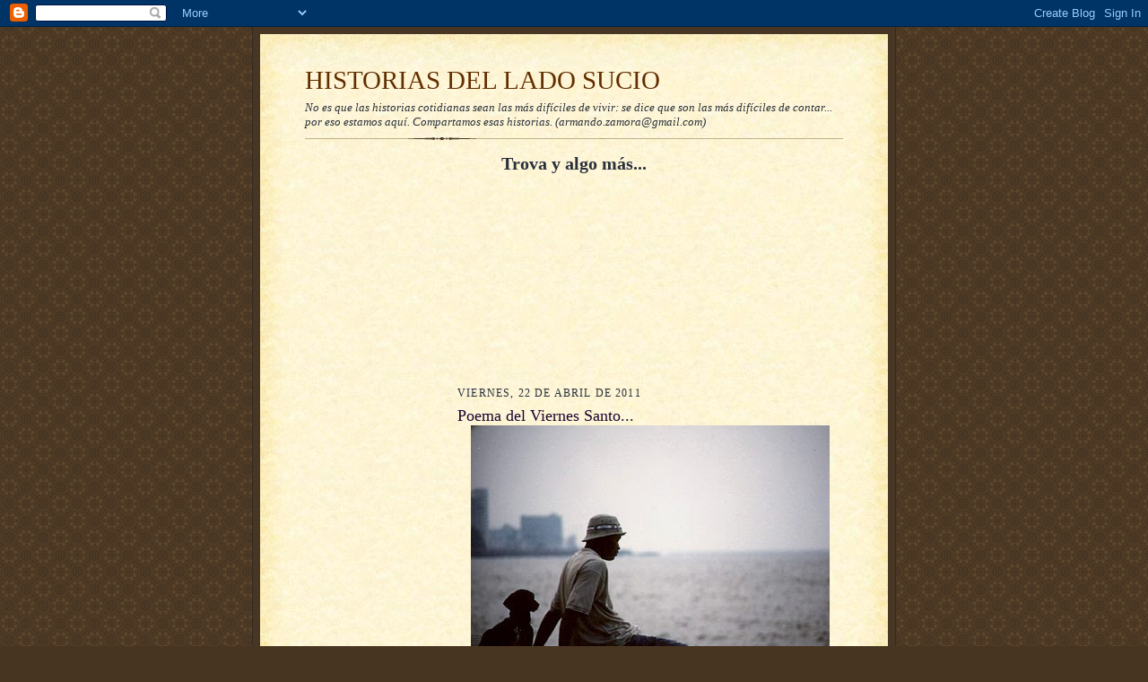

--- FILE ---
content_type: text/html; charset=UTF-8
request_url: https://historias-del-lado-sucio.blogspot.com/2011/04/poema-del-viernes-santo.html
body_size: 13762
content:
<!DOCTYPE html>
<html dir='ltr'>
<head>
<link href='https://www.blogger.com/static/v1/widgets/2944754296-widget_css_bundle.css' rel='stylesheet' type='text/css'/>
<meta content='text/html; charset=UTF-8' http-equiv='Content-Type'/>
<meta content='blogger' name='generator'/>
<link href='https://historias-del-lado-sucio.blogspot.com/favicon.ico' rel='icon' type='image/x-icon'/>
<link href='http://historias-del-lado-sucio.blogspot.com/2011/04/poema-del-viernes-santo.html' rel='canonical'/>
<link rel="alternate" type="application/atom+xml" title="HISTORIAS DEL LADO SUCIO - Atom" href="https://historias-del-lado-sucio.blogspot.com/feeds/posts/default" />
<link rel="alternate" type="application/rss+xml" title="HISTORIAS DEL LADO SUCIO - RSS" href="https://historias-del-lado-sucio.blogspot.com/feeds/posts/default?alt=rss" />
<link rel="service.post" type="application/atom+xml" title="HISTORIAS DEL LADO SUCIO - Atom" href="https://www.blogger.com/feeds/5693910631604229058/posts/default" />

<link rel="alternate" type="application/atom+xml" title="HISTORIAS DEL LADO SUCIO - Atom" href="https://historias-del-lado-sucio.blogspot.com/feeds/7572058971315804191/comments/default" />
<!--Can't find substitution for tag [blog.ieCssRetrofitLinks]-->
<link href='https://blogger.googleusercontent.com/img/b/R29vZ2xl/AVvXsEiXbFiuvfn2U5Vt8zHMomQa0yjasFazSOPRj1E9qv2u5Bd65-oaXB6JpxgmJZGHXrmVrvayL6ghxzJh3UM4akXtguXbm8BjOe2mWiXATcwogA-6wDEGbsgALAkPRU3gu48Qb8a71u6v0qPH/s400/quien+dijo+que+la+soledad+me+convenia.jpg' rel='image_src'/>
<meta content='http://historias-del-lado-sucio.blogspot.com/2011/04/poema-del-viernes-santo.html' property='og:url'/>
<meta content='Poema del Viernes Santo...' property='og:title'/>
<meta content='              Mirar alrededor y comprender      que uno ha vivido con corbatas de amargura      y camisas de tristeza.           Después arr...' property='og:description'/>
<meta content='https://blogger.googleusercontent.com/img/b/R29vZ2xl/AVvXsEiXbFiuvfn2U5Vt8zHMomQa0yjasFazSOPRj1E9qv2u5Bd65-oaXB6JpxgmJZGHXrmVrvayL6ghxzJh3UM4akXtguXbm8BjOe2mWiXATcwogA-6wDEGbsgALAkPRU3gu48Qb8a71u6v0qPH/w1200-h630-p-k-no-nu/quien+dijo+que+la+soledad+me+convenia.jpg' property='og:image'/>
<title>HISTORIAS DEL LADO SUCIO: Poema del Viernes Santo...</title>
<style id='page-skin-1' type='text/css'><!--
/*
-----------------------------------------------------
Blogger Template Style Sheet
Name:     Scribe
Date:     27 Feb 2004
Updated by: Blogger Team
------------------------------------------------------ */
/* Defaults
----------------------------------------------- */
body {
margin:0;
padding:0;
font-size: small;
text-align:center;
color:#29303b;
line-height:1.3em;
background:#483521 url("https://resources.blogblog.com/blogblog/data/scribe/bg.gif") repeat;
}
blockquote {
font-style:italic;
padding:0 32px;
line-height:1.6;
margin-top:0;
margin-right:0;
margin-bottom:.6em;
margin-left:0;
}
p {
margin:0;
padding:0;
}
abbr, acronym {
cursor:help;
font-style:normal;
}
code {
font-size: 90%;
white-space:normal;
color:#666;
}
hr {display:none;}
img {border:0;}
/* Link styles */
a:link {
color:#473624;
text-decoration:underline;
}
a:visited {
color: #956839;
text-decoration:underline;
}
a:hover {
color: #956839;
text-decoration:underline;
}
a:active {
color: #956839;
}
/* Layout
----------------------------------------------- */
#outer-wrapper {
background-color:#473624;
border-left:1px solid #332A24;
border-right:1px solid #332A24;
width:700px;
margin:0px auto;
padding:8px;
text-align:center;
font: normal normal 100% Georgia, Times New Roman,Sans-Serif;;
}
#main-top {
width:700px;
height:49px;
background:#FFF3DB url("https://resources.blogblog.com/blogblog/data/scribe/bg_paper_top.jpg") no-repeat top left;
margin:0px;
padding:0px;
display:block;
}
#main-bot {
width:700px;
height:81px;
background:#FFF3DB url("https://resources.blogblog.com/blogblog/data/scribe/bg_paper_bot.jpg") no-repeat top left;
margin:0;
padding:0;
display:block;
}
#wrap2 {
width:700px;
background:#FFF3DB url("https://resources.blogblog.com/blogblog/data/scribe/bg_paper_mid.jpg") repeat-y;
margin-top: -14px;
margin-right: 0px;
margin-bottom: 0px;
margin-left: 0px;
text-align:left;
display:block;
}
#wrap3 {
padding:0 50px;
}
.Header {
}
h1 {
margin:0;
padding-top:0;
padding-right:0;
padding-bottom:6px;
padding-left:0;
font: normal normal 225% Georgia, Times New Roman,sans-serif;
color: #612e00;
}
h1 a:link {
text-decoration:none;
color: #612e00;
}
h1 a:visited {
text-decoration:none;
}
h1 a:hover {
border:0;
text-decoration:none;
}
.Header .description {
margin:0;
padding:0;
line-height:1.5em;
color: #29303B;
font: italic normal 100% Georgia, Times New Roman, sans-serif;
}
#sidebar-wrapper {
clear:left;
}
#main {
width:430px;
float:right;
padding:8px 0;
margin:0;
word-wrap: break-word; /* fix for long text breaking sidebar float in IE */
overflow: hidden;     /* fix for long non-text content breaking IE sidebar float */
}
#sidebar {
width:150px;
float:left;
padding:8px 0;
margin:0;
word-wrap: break-word; /* fix for long text breaking sidebar float in IE */
overflow: hidden;     /* fix for long non-text content breaking IE sidebar float */
}
#footer {
clear:both;
background:url("https://resources.blogblog.com/blogblog/data/scribe/divider.gif") no-repeat top left;
padding-top:10px;
_padding-top:6px; /* IE Windows target */
}
#footer p {
line-height:1.5em;
font-size:75%;
}
/* Typography :: Main entry
----------------------------------------------- */
h2.date-header {
font-weight:normal;
text-transform:uppercase;
letter-spacing:.1em;
font-size:90%;
margin:0;
padding:0;
}
.post {
margin-top:8px;
margin-right:0;
margin-bottom:24px;
margin-left:0;
}
.post h3 {
font-weight:normal;
font-size:140%;
color:#1b0431;
margin:0;
padding:0;
}
.post h3 a {
color: #1b0431;
}
.post-body p {
line-height:1.5em;
margin-top:0;
margin-right:0;
margin-bottom:.6em;
margin-left:0;
}
.post-footer {
font-family: Verdana, sans-serif;
font-size:74%;
border-top:1px solid #BFB186;
padding-top:6px;
}
.post-footer a {
margin-right: 6px;
}
.post ul {
margin:0;
padding:0;
}
.post li {
line-height:1.5em;
list-style:none;
background:url("https://resources.blogblog.com/blogblog/data/scribe/list_icon.gif") no-repeat left .3em;
vertical-align:top;
padding-top: 0;
padding-right: 0;
padding-bottom: .6em;
padding-left: 17px;
margin:0;
}
.feed-links {
clear: both;
line-height: 2.5em;
}
#blog-pager-newer-link {
float: left;
}
#blog-pager-older-link {
float: right;
}
#blog-pager {
text-align: center;
}
/* Typography :: Sidebar
----------------------------------------------- */
.sidebar h2 {
margin:0;
padding:0;
color:#211104;
font: normal normal 150% Georgia, Times New Roman,sans-serif;
}
.sidebar h2 img {
margin-bottom:-4px;
}
.sidebar .widget {
font-size:86%;
margin-top:6px;
margin-right:0;
margin-bottom:12px;
margin-left:0;
padding:0;
line-height: 1.4em;
}
.sidebar ul li {
list-style: none;
margin:0;
}
.sidebar ul {
margin-left: 0;
padding-left: 0;
}
/* Comments
----------------------------------------------- */
#comments {}
#comments h4 {
font-weight:normal;
font-size:120%;
color:#29303B;
margin:0;
padding:0;
}
#comments-block {
line-height:1.5em;
}
.comment-author {
background:url("https://resources.blogblog.com/blogblog/data/scribe/list_icon.gif") no-repeat 2px .35em;
margin:.5em 0 0;
padding-top:0;
padding-right:0;
padding-bottom:0;
padding-left:20px;
font-weight:bold;
}
.comment-body {
margin:0;
padding-top:0;
padding-right:0;
padding-bottom:0;
padding-left:20px;
}
.comment-body p {
font-size:100%;
margin-top:0;
margin-right:0;
margin-bottom:.2em;
margin-left:0;
}
.comment-footer {
color:#29303B;
font-size:74%;
margin:0 0 10px;
padding-top:0;
padding-right:0;
padding-bottom:.75em;
padding-left:20px;
}
.comment-footer a:link {
color:#473624;
text-decoration:underline;
}
.comment-footer a:visited {
color:#716E6C;
text-decoration:underline;
}
.comment-footer a:hover {
color:#956839;
text-decoration:underline;
}
.comment-footer a:active {
color:#956839;
text-decoration:none;
}
.deleted-comment {
font-style:italic;
color:gray;
}
/* Profile
----------------------------------------------- */
#main .profile-data {
display:inline;
}
.profile-datablock, .profile-textblock {
margin-top:0;
margin-right:0;
margin-bottom:4px;
margin-left:0;
}
.profile-data {
margin:0;
padding-top:0;
padding-right:8px;
padding-bottom:0;
padding-left:0;
text-transform:uppercase;
letter-spacing:.1em;
font-size:90%;
color:#211104;
}
.profile-img {
float: left;
margin-top: 0;
margin-right: 5px;
margin-bottom: 5px;
margin-left: 0;
border:1px solid #A2907D;
padding:2px;
}
#header .widget, #main .widget {
margin-bottom:12px;
padding-bottom:12px;
}
#header {
background:url("https://resources.blogblog.com/blogblog/data/scribe/divider.gif") no-repeat bottom left;
}
/** Page structure tweaks for layout editor wireframe */
body#layout #outer-wrapper {
margin-top: 0;
padding-top: 0;
}
body#layout #wrap2,
body#layout #wrap3 {
margin-top: 0;
}
body#layout #main-top {
display:none;
}

--></style>
<link href='https://www.blogger.com/dyn-css/authorization.css?targetBlogID=5693910631604229058&amp;zx=27ada184-c669-445a-a683-ac262a07dabf' media='none' onload='if(media!=&#39;all&#39;)media=&#39;all&#39;' rel='stylesheet'/><noscript><link href='https://www.blogger.com/dyn-css/authorization.css?targetBlogID=5693910631604229058&amp;zx=27ada184-c669-445a-a683-ac262a07dabf' rel='stylesheet'/></noscript>
<meta name='google-adsense-platform-account' content='ca-host-pub-1556223355139109'/>
<meta name='google-adsense-platform-domain' content='blogspot.com'/>

<!-- data-ad-client=ca-pub-6003245965698468 -->

</head>
<body>
<div class='navbar section' id='navbar'><div class='widget Navbar' data-version='1' id='Navbar1'><script type="text/javascript">
    function setAttributeOnload(object, attribute, val) {
      if(window.addEventListener) {
        window.addEventListener('load',
          function(){ object[attribute] = val; }, false);
      } else {
        window.attachEvent('onload', function(){ object[attribute] = val; });
      }
    }
  </script>
<div id="navbar-iframe-container"></div>
<script type="text/javascript" src="https://apis.google.com/js/platform.js"></script>
<script type="text/javascript">
      gapi.load("gapi.iframes:gapi.iframes.style.bubble", function() {
        if (gapi.iframes && gapi.iframes.getContext) {
          gapi.iframes.getContext().openChild({
              url: 'https://www.blogger.com/navbar/5693910631604229058?po\x3d7572058971315804191\x26origin\x3dhttps://historias-del-lado-sucio.blogspot.com',
              where: document.getElementById("navbar-iframe-container"),
              id: "navbar-iframe"
          });
        }
      });
    </script><script type="text/javascript">
(function() {
var script = document.createElement('script');
script.type = 'text/javascript';
script.src = '//pagead2.googlesyndication.com/pagead/js/google_top_exp.js';
var head = document.getElementsByTagName('head')[0];
if (head) {
head.appendChild(script);
}})();
</script>
</div></div>
<div id='outer-wrapper'>
<div id='main-top'></div>
<!-- placeholder for image -->
<div id='wrap2'><div id='wrap3'>
<div class='header section' id='header'><div class='widget Header' data-version='1' id='Header1'>
<div id='header-inner'>
<div class='titlewrapper'>
<h1 class='title'>
<a href='https://historias-del-lado-sucio.blogspot.com/'>
HISTORIAS DEL LADO SUCIO
</a>
</h1>
</div>
<div class='descriptionwrapper'>
<p class='description'><span>No es que las historias cotidianas sean las más difíciles de vivir: se dice que son las más difíciles de contar... por eso estamos aquí. Compartamos esas historias. (armando.zamora@gmail.com)</span></p>
</div>
</div>
</div></div>
<div id='crosscol-wrapper' style='text-align:center'>
<div class='crosscol section' id='crosscol'><div class='widget HTML' data-version='1' id='HTML10'>
<h2 class='title'>Trova y algo más...</h2>
<div class='widget-content'>
<object width="360" height="210"><embed src="//www.goear.com/files/externalpl.swf?file=9961299" type="application/x-shockwave-flash" wmode="transparent" quality="high" width="360" height="210"></embed></object>
</div>
<div class='clear'></div>
</div></div>
</div>
<div id='sidebar-wrapper'>
<div class='sidebar section' id='sidebar'><div class='widget AdSense' data-version='1' id='AdSense1'>
<div class='widget-content'>
<script type="text/javascript">
    google_ad_client = "ca-pub-6003245965698468";
    google_ad_host = "ca-host-pub-1556223355139109";
    google_ad_host_channel = "L0001";
    google_ad_slot = "2029606833";
    google_ad_width = 120;
    google_ad_height = 600;
</script>
<!-- historias-del-lado-sucio_sidebar_AdSense1_120x600_as -->
<script type="text/javascript"
src="//pagead2.googlesyndication.com/pagead/show_ads.js">
</script>
<div class='clear'></div>
</div>
</div><div class='widget Image' data-version='1' id='Image3'>
<div class='widget-content'>
<img alt='' height='150' id='Image3_img' src='https://blogger.googleusercontent.com/img/b/R29vZ2xl/AVvXsEjr3vyKN9NlEVTuvcYPUxwQWU0zXU_Rz_HtlvKf1PQbE267uR4bqW0v_UlHfEy7mDSfh_Q2nN9uyDiWvmruPwBfs_zC3uzkj9dvzcM3Ceh3VbIFU5gyZQygwnMBrruWzdNYFHQKj6EKtX_s/s150/UNISON+70-2.jpg' width='118'/>
<br/>
</div>
<div class='clear'></div>
</div><div class='widget Image' data-version='1' id='Image2'>
<div class='widget-content'>
<img alt='' height='114' id='Image2_img' src='https://blogger.googleusercontent.com/img/b/R29vZ2xl/AVvXsEhBhFriHQ76VLwYrlxnUO2ESF6vXgEZ-U3KjzRkQ2xoC3Ah5gaQbWEBodu1aTghU3hJpedq1LpJcbf5rhJ77wSzcgDDXIXMi6-b8ayW-oOZqGiUKkVFXEvTYQkQxjYN1NKEIRwG-lQgCoCP/s150/orgullosamenteunam.jpg' width='150'/>
<br/>
</div>
<div class='clear'></div>
</div><div class='widget Image' data-version='1' id='Image1'>
<div class='widget-content'>
<img alt='' height='50' id='Image1_img' src='https://blogger.googleusercontent.com/img/b/R29vZ2xl/AVvXsEiuNNsVvMFSwkmzd6YfBc7JRaupUVdfgdJ4d5FVZCYh0H5EF47qVBc3R1R9m_JlEJmdTXl7A99dFOC-EN-hgGn5hrHUIKKocKlLOLTy9XIJ4m70T-BLx5Apq_KJowGOc6HpCVIP5kJxat39/s150/mexicof3b.gif' width='68'/>
<br/>
</div>
<div class='clear'></div>
</div><div class='widget BloggerButton' data-version='1' id='BloggerButton1'>
<div class='widget-content'>
<a href='https://www.blogger.com'><img alt='Powered By Blogger' src='https://www.blogger.com/buttons/blogger-simple-kahki.gif'/></a>
<div class='clear'></div>
</div>
</div><div class='widget HTML' data-version='1' id='HTML9'>
<div class='widget-content'>
<a href="http://www.blogsdemexico.com.mx" title="blogs de mexico"><img border="0" src="https://lh3.googleusercontent.com/blogger_img_proxy/AEn0k_tedfSndVYdG1WNkvXxU8YD1xEJmWJkDTowByuMfgIJ0ABXtq-tZ-uKpp-RuSkPseitV16lF83VBMp13nJYFAJ6sa9EtFrtTuQCI4KhmsREo8S99AUuAe1o=s0-d"></a>
</div>
<div class='clear'></div>
</div>
<div class='widget BlogArchive' data-version='1' id='BlogArchive1'>
<h2>Archivo del Blog</h2>
<div class='widget-content'>
<div id='ArchiveList'>
<div id='BlogArchive1_ArchiveList'>
<ul class='hierarchy'>
<li class='archivedate collapsed'>
<a class='toggle' href='javascript:void(0)'>
<span class='zippy'>

        &#9658;&#160;
      
</span>
</a>
<a class='post-count-link' href='https://historias-del-lado-sucio.blogspot.com/2009/'>
2009
</a>
<span class='post-count' dir='ltr'>(436)</span>
<ul class='hierarchy'>
<li class='archivedate collapsed'>
<a class='toggle' href='javascript:void(0)'>
<span class='zippy'>

        &#9658;&#160;
      
</span>
</a>
<a class='post-count-link' href='https://historias-del-lado-sucio.blogspot.com/2009/05/'>
mayo
</a>
<span class='post-count' dir='ltr'>(29)</span>
</li>
</ul>
<ul class='hierarchy'>
<li class='archivedate collapsed'>
<a class='toggle' href='javascript:void(0)'>
<span class='zippy'>

        &#9658;&#160;
      
</span>
</a>
<a class='post-count-link' href='https://historias-del-lado-sucio.blogspot.com/2009/06/'>
junio
</a>
<span class='post-count' dir='ltr'>(63)</span>
</li>
</ul>
<ul class='hierarchy'>
<li class='archivedate collapsed'>
<a class='toggle' href='javascript:void(0)'>
<span class='zippy'>

        &#9658;&#160;
      
</span>
</a>
<a class='post-count-link' href='https://historias-del-lado-sucio.blogspot.com/2009/07/'>
julio
</a>
<span class='post-count' dir='ltr'>(69)</span>
</li>
</ul>
<ul class='hierarchy'>
<li class='archivedate collapsed'>
<a class='toggle' href='javascript:void(0)'>
<span class='zippy'>

        &#9658;&#160;
      
</span>
</a>
<a class='post-count-link' href='https://historias-del-lado-sucio.blogspot.com/2009/08/'>
agosto
</a>
<span class='post-count' dir='ltr'>(85)</span>
</li>
</ul>
<ul class='hierarchy'>
<li class='archivedate collapsed'>
<a class='toggle' href='javascript:void(0)'>
<span class='zippy'>

        &#9658;&#160;
      
</span>
</a>
<a class='post-count-link' href='https://historias-del-lado-sucio.blogspot.com/2009/09/'>
septiembre
</a>
<span class='post-count' dir='ltr'>(96)</span>
</li>
</ul>
<ul class='hierarchy'>
<li class='archivedate collapsed'>
<a class='toggle' href='javascript:void(0)'>
<span class='zippy'>

        &#9658;&#160;
      
</span>
</a>
<a class='post-count-link' href='https://historias-del-lado-sucio.blogspot.com/2009/10/'>
octubre
</a>
<span class='post-count' dir='ltr'>(65)</span>
</li>
</ul>
<ul class='hierarchy'>
<li class='archivedate collapsed'>
<a class='toggle' href='javascript:void(0)'>
<span class='zippy'>

        &#9658;&#160;
      
</span>
</a>
<a class='post-count-link' href='https://historias-del-lado-sucio.blogspot.com/2009/11/'>
noviembre
</a>
<span class='post-count' dir='ltr'>(25)</span>
</li>
</ul>
<ul class='hierarchy'>
<li class='archivedate collapsed'>
<a class='toggle' href='javascript:void(0)'>
<span class='zippy'>

        &#9658;&#160;
      
</span>
</a>
<a class='post-count-link' href='https://historias-del-lado-sucio.blogspot.com/2009/12/'>
diciembre
</a>
<span class='post-count' dir='ltr'>(4)</span>
</li>
</ul>
</li>
</ul>
<ul class='hierarchy'>
<li class='archivedate collapsed'>
<a class='toggle' href='javascript:void(0)'>
<span class='zippy'>

        &#9658;&#160;
      
</span>
</a>
<a class='post-count-link' href='https://historias-del-lado-sucio.blogspot.com/2010/'>
2010
</a>
<span class='post-count' dir='ltr'>(320)</span>
<ul class='hierarchy'>
<li class='archivedate collapsed'>
<a class='toggle' href='javascript:void(0)'>
<span class='zippy'>

        &#9658;&#160;
      
</span>
</a>
<a class='post-count-link' href='https://historias-del-lado-sucio.blogspot.com/2010/01/'>
enero
</a>
<span class='post-count' dir='ltr'>(41)</span>
</li>
</ul>
<ul class='hierarchy'>
<li class='archivedate collapsed'>
<a class='toggle' href='javascript:void(0)'>
<span class='zippy'>

        &#9658;&#160;
      
</span>
</a>
<a class='post-count-link' href='https://historias-del-lado-sucio.blogspot.com/2010/02/'>
febrero
</a>
<span class='post-count' dir='ltr'>(30)</span>
</li>
</ul>
<ul class='hierarchy'>
<li class='archivedate collapsed'>
<a class='toggle' href='javascript:void(0)'>
<span class='zippy'>

        &#9658;&#160;
      
</span>
</a>
<a class='post-count-link' href='https://historias-del-lado-sucio.blogspot.com/2010/03/'>
marzo
</a>
<span class='post-count' dir='ltr'>(33)</span>
</li>
</ul>
<ul class='hierarchy'>
<li class='archivedate collapsed'>
<a class='toggle' href='javascript:void(0)'>
<span class='zippy'>

        &#9658;&#160;
      
</span>
</a>
<a class='post-count-link' href='https://historias-del-lado-sucio.blogspot.com/2010/04/'>
abril
</a>
<span class='post-count' dir='ltr'>(25)</span>
</li>
</ul>
<ul class='hierarchy'>
<li class='archivedate collapsed'>
<a class='toggle' href='javascript:void(0)'>
<span class='zippy'>

        &#9658;&#160;
      
</span>
</a>
<a class='post-count-link' href='https://historias-del-lado-sucio.blogspot.com/2010/05/'>
mayo
</a>
<span class='post-count' dir='ltr'>(25)</span>
</li>
</ul>
<ul class='hierarchy'>
<li class='archivedate collapsed'>
<a class='toggle' href='javascript:void(0)'>
<span class='zippy'>

        &#9658;&#160;
      
</span>
</a>
<a class='post-count-link' href='https://historias-del-lado-sucio.blogspot.com/2010/06/'>
junio
</a>
<span class='post-count' dir='ltr'>(26)</span>
</li>
</ul>
<ul class='hierarchy'>
<li class='archivedate collapsed'>
<a class='toggle' href='javascript:void(0)'>
<span class='zippy'>

        &#9658;&#160;
      
</span>
</a>
<a class='post-count-link' href='https://historias-del-lado-sucio.blogspot.com/2010/07/'>
julio
</a>
<span class='post-count' dir='ltr'>(20)</span>
</li>
</ul>
<ul class='hierarchy'>
<li class='archivedate collapsed'>
<a class='toggle' href='javascript:void(0)'>
<span class='zippy'>

        &#9658;&#160;
      
</span>
</a>
<a class='post-count-link' href='https://historias-del-lado-sucio.blogspot.com/2010/08/'>
agosto
</a>
<span class='post-count' dir='ltr'>(6)</span>
</li>
</ul>
<ul class='hierarchy'>
<li class='archivedate collapsed'>
<a class='toggle' href='javascript:void(0)'>
<span class='zippy'>

        &#9658;&#160;
      
</span>
</a>
<a class='post-count-link' href='https://historias-del-lado-sucio.blogspot.com/2010/09/'>
septiembre
</a>
<span class='post-count' dir='ltr'>(36)</span>
</li>
</ul>
<ul class='hierarchy'>
<li class='archivedate collapsed'>
<a class='toggle' href='javascript:void(0)'>
<span class='zippy'>

        &#9658;&#160;
      
</span>
</a>
<a class='post-count-link' href='https://historias-del-lado-sucio.blogspot.com/2010/10/'>
octubre
</a>
<span class='post-count' dir='ltr'>(44)</span>
</li>
</ul>
<ul class='hierarchy'>
<li class='archivedate collapsed'>
<a class='toggle' href='javascript:void(0)'>
<span class='zippy'>

        &#9658;&#160;
      
</span>
</a>
<a class='post-count-link' href='https://historias-del-lado-sucio.blogspot.com/2010/11/'>
noviembre
</a>
<span class='post-count' dir='ltr'>(16)</span>
</li>
</ul>
<ul class='hierarchy'>
<li class='archivedate collapsed'>
<a class='toggle' href='javascript:void(0)'>
<span class='zippy'>

        &#9658;&#160;
      
</span>
</a>
<a class='post-count-link' href='https://historias-del-lado-sucio.blogspot.com/2010/12/'>
diciembre
</a>
<span class='post-count' dir='ltr'>(18)</span>
</li>
</ul>
</li>
</ul>
<ul class='hierarchy'>
<li class='archivedate expanded'>
<a class='toggle' href='javascript:void(0)'>
<span class='zippy toggle-open'>

        &#9660;&#160;
      
</span>
</a>
<a class='post-count-link' href='https://historias-del-lado-sucio.blogspot.com/2011/'>
2011
</a>
<span class='post-count' dir='ltr'>(244)</span>
<ul class='hierarchy'>
<li class='archivedate collapsed'>
<a class='toggle' href='javascript:void(0)'>
<span class='zippy'>

        &#9658;&#160;
      
</span>
</a>
<a class='post-count-link' href='https://historias-del-lado-sucio.blogspot.com/2011/01/'>
enero
</a>
<span class='post-count' dir='ltr'>(48)</span>
</li>
</ul>
<ul class='hierarchy'>
<li class='archivedate collapsed'>
<a class='toggle' href='javascript:void(0)'>
<span class='zippy'>

        &#9658;&#160;
      
</span>
</a>
<a class='post-count-link' href='https://historias-del-lado-sucio.blogspot.com/2011/02/'>
febrero
</a>
<span class='post-count' dir='ltr'>(14)</span>
</li>
</ul>
<ul class='hierarchy'>
<li class='archivedate collapsed'>
<a class='toggle' href='javascript:void(0)'>
<span class='zippy'>

        &#9658;&#160;
      
</span>
</a>
<a class='post-count-link' href='https://historias-del-lado-sucio.blogspot.com/2011/03/'>
marzo
</a>
<span class='post-count' dir='ltr'>(22)</span>
</li>
</ul>
<ul class='hierarchy'>
<li class='archivedate expanded'>
<a class='toggle' href='javascript:void(0)'>
<span class='zippy toggle-open'>

        &#9660;&#160;
      
</span>
</a>
<a class='post-count-link' href='https://historias-del-lado-sucio.blogspot.com/2011/04/'>
abril
</a>
<span class='post-count' dir='ltr'>(51)</span>
<ul class='posts'>
<li><a href='https://historias-del-lado-sucio.blogspot.com/2011/04/no-hay-ojos-mas-lindos.html'>No hay ojos más  lindos...</a></li>
<li><a href='https://historias-del-lado-sucio.blogspot.com/2011/04/del-amor-y-sus-perversiones.html'>Del amor y sus perversiones...</a></li>
<li><a href='https://historias-del-lado-sucio.blogspot.com/2011/04/dios-esta-mas-ligado-la-ciencia-que-las.html'>Dios está más ligado a la ciencia que a las iglesias&#8230;</a></li>
<li><a href='https://historias-del-lado-sucio.blogspot.com/2011/04/como-la-virgen-maria-teresa-de-calcuta.html'>Como la Virgen María, Teresa de Calcuta y la abuel...</a></li>
<li><a href='https://historias-del-lado-sucio.blogspot.com/2011/04/como-prenderle-la-mecha-al-big-bang.html'>Como prenderle la mecha al big bang...</a></li>
<li><a href='https://historias-del-lado-sucio.blogspot.com/2011/04/y-quemar-todas-las-palabras-de-amor.html'>Y quemar todas las palabras de amor...</a></li>
<li><a href='https://historias-del-lado-sucio.blogspot.com/2011/04/la-alquimia-periodistica-mas-viva-que.html'>La alquimia periodística, más viva que nunca...</a></li>
<li><a href='https://historias-del-lado-sucio.blogspot.com/2011/04/un-dia-para-la-sonrisa-politicamente.html'>Un día para la sonrisa políticamente correcta...</a></li>
<li><a href='https://historias-del-lado-sucio.blogspot.com/2011/04/ni-tan-pobre-ni-tan-rico.html'>Ni tan pobre ni tan rico...</a></li>
<li><a href='https://historias-del-lado-sucio.blogspot.com/2011/04/sabado-corto.html'>Sábado corto...</a></li>
<li><a href='https://historias-del-lado-sucio.blogspot.com/2011/04/para-tener-huesos-de-fierro.html'>Para tener huesos de fierro...</a></li>
<li><a href='https://historias-del-lado-sucio.blogspot.com/2011/04/y-ahora-con-ustedes-chessus.html'>Y ahora, con ustedes... Chessus...</a></li>
<li><a href='https://historias-del-lado-sucio.blogspot.com/2011/04/marihuana-contra-radiacion.html'>Marihuana contra radiación...</a></li>
<li><a href='https://historias-del-lado-sucio.blogspot.com/2011/04/gracias-de-nuevo-gracias.html'>Gracias de nuevo, gracias...</a></li>
<li><a href='https://historias-del-lado-sucio.blogspot.com/2011/04/ante-el-altar-de-tanatos.html'>Ante el altar de Tánatos...</a></li>
<li><a href='https://historias-del-lado-sucio.blogspot.com/2011/04/entre-dedos-dedazos-y-prostatas.html'>Entre dedos, dedazos y próstatas...</a></li>
<li><a href='https://historias-del-lado-sucio.blogspot.com/2011/04/to-beast.html'>To the beast...</a></li>
<li><a href='https://historias-del-lado-sucio.blogspot.com/2011/04/ocurrencias-seniles.html'>Ocurrencias seniles&#8230;</a></li>
<li><a href='https://historias-del-lado-sucio.blogspot.com/2011/04/fecha-historica-en-el-beisbol.html'>Fecha histórica en el beisbol...</a></li>
<li><a href='https://historias-del-lado-sucio.blogspot.com/2011/04/entre-divas.html'>Entre divas...</a></li>
<li><a href='https://historias-del-lado-sucio.blogspot.com/2011/04/poema-de-un-sabado-venido-de-la.html'>Poema de un sábado venido de la infancia...</a></li>
<li><a href='https://historias-del-lado-sucio.blogspot.com/2011/04/poema-inevitable-del-domingo.html'>Poema inevitable del domingo...</a></li>
<li><a href='https://historias-del-lado-sucio.blogspot.com/2011/04/por-si-no-te-vuelvo-ver.html'>Por si no te vuelvo a ver...</a></li>
<li><a href='https://historias-del-lado-sucio.blogspot.com/2011/04/agarrenlo-que-es-ratero.html'>&#161;Agárrenlo, que es ratero...</a></li>
<li><a href='https://historias-del-lado-sucio.blogspot.com/2011/04/los-politicos-y-sus-argumentos.html'>Poema del Lunes Santo...</a></li>
<li><a href='https://historias-del-lado-sucio.blogspot.com/2011/04/los-politicos-y-sus-argumentos_19.html'>Los políticos y sus argumentos...</a></li>
<li><a href='https://historias-del-lado-sucio.blogspot.com/2011/04/poema-del-martes-santo.html'>Poema del Martes Santo...</a></li>
<li><a href='https://historias-del-lado-sucio.blogspot.com/2011/04/entre-angeles-y-demonios.html'>Entre ángeles y demonios&#8230;</a></li>
<li><a href='https://historias-del-lado-sucio.blogspot.com/2011/04/poema-del-miercoles-santo.html'>Poema del Miércoles Santo...</a></li>
<li><a href='https://historias-del-lado-sucio.blogspot.com/2011/04/la-chica-de-ayer.html'>La chica de ayer...</a></li>
<li><a href='https://historias-del-lado-sucio.blogspot.com/2011/04/poema-del-jueves-santo.html'>Poema del Jueves Santo...</a></li>
<li><a href='https://historias-del-lado-sucio.blogspot.com/2011/04/de-animales-y-animaleros.html'>De animales y animaleros...</a></li>
<li><a href='https://historias-del-lado-sucio.blogspot.com/2011/04/alone-again-naturally.html'>Alone again... naturally...</a></li>
<li><a href='https://historias-del-lado-sucio.blogspot.com/2011/04/poema-del-viernes-santo.html'>Poema del Viernes Santo...</a></li>
<li><a href='https://historias-del-lado-sucio.blogspot.com/2011/04/dia-mundial-de-la-tierra.html'>Día Mundial de la Tierra...</a></li>
<li><a href='https://historias-del-lado-sucio.blogspot.com/2011/04/la-voz-de-dios.html'>Cómo democratizar la estupidez...</a></li>
<li><a href='https://historias-del-lado-sucio.blogspot.com/2011/04/la-inteligencia-y-sus-redondeces.html'>La inteligencia y sus redondeces...</a></li>
<li><a href='https://historias-del-lado-sucio.blogspot.com/2011/04/un-mundo-nuevo-con-reglas-absurdas.html'>Un mundo nuevo con reglas absurdas...</a></li>
<li><a href='https://historias-del-lado-sucio.blogspot.com/2011/04/hombres-al-borde-de-una-ataque-de.html'>Hombres al borde de una ataque de soltería&#8230;</a></li>
<li><a href='https://historias-del-lado-sucio.blogspot.com/2011/04/mexico-es-una-nacion-no-un-pozo-de.html'>México es una nación, no un pozo de cadáveres...</a></li>
<li><a href='https://historias-del-lado-sucio.blogspot.com/2011/04/y-mi-por-que.html'>&#191;Y a mí por qué...</a></li>
<li><a href='https://historias-del-lado-sucio.blogspot.com/2011/04/hay-monas-las-que-no-les-queda-la-seda.html'>Hay monas a las que no les queda la seda...</a></li>
<li><a href='https://historias-del-lado-sucio.blogspot.com/2011/04/rechazan-cambios-ortograficos.html'>Rechazan cambios ortográficos&#8230;</a></li>
<li><a href='https://historias-del-lado-sucio.blogspot.com/2011/04/hace-27-anos-por-la-manana.html'>Hace 27 años, por la mañana...</a></li>
<li><a href='https://historias-del-lado-sucio.blogspot.com/2011/04/messi-es-el-puto-amo.html'>Messi es el puto amo...</a></li>
<li><a href='https://historias-del-lado-sucio.blogspot.com/2011/04/entre-benedicto-xvi-y-la-crema-de.html'>Entre Benedicto XVI y la crema de tuétano de grill...</a></li>
<li><a href='https://historias-del-lado-sucio.blogspot.com/2011/04/los-hombres-y-las-cabronas.html'>Los hombres y las cabronas...</a></li>
<li><a href='https://historias-del-lado-sucio.blogspot.com/2011/04/de-como-el-cafe-provoca-alucinaciones.html'>De cómo el café provoca alucinaciones&#8230;</a></li>
<li><a href='https://historias-del-lado-sucio.blogspot.com/2011/04/no-los-privilegios-heredados-por-los.html'>No a los privilegios heredados por los parásitos&#8230;</a></li>
<li><a href='https://historias-del-lado-sucio.blogspot.com/2011/04/la-verdad-la-justicia-y-los-valores.html'>La verdad, la justicia y los valores gringos ya no...</a></li>
<li><a href='https://historias-del-lado-sucio.blogspot.com/2011/04/tu-risa.html'>Tu risa...</a></li>
</ul>
</li>
</ul>
<ul class='hierarchy'>
<li class='archivedate collapsed'>
<a class='toggle' href='javascript:void(0)'>
<span class='zippy'>

        &#9658;&#160;
      
</span>
</a>
<a class='post-count-link' href='https://historias-del-lado-sucio.blogspot.com/2011/05/'>
mayo
</a>
<span class='post-count' dir='ltr'>(44)</span>
</li>
</ul>
<ul class='hierarchy'>
<li class='archivedate collapsed'>
<a class='toggle' href='javascript:void(0)'>
<span class='zippy'>

        &#9658;&#160;
      
</span>
</a>
<a class='post-count-link' href='https://historias-del-lado-sucio.blogspot.com/2011/06/'>
junio
</a>
<span class='post-count' dir='ltr'>(34)</span>
</li>
</ul>
<ul class='hierarchy'>
<li class='archivedate collapsed'>
<a class='toggle' href='javascript:void(0)'>
<span class='zippy'>

        &#9658;&#160;
      
</span>
</a>
<a class='post-count-link' href='https://historias-del-lado-sucio.blogspot.com/2011/07/'>
julio
</a>
<span class='post-count' dir='ltr'>(13)</span>
</li>
</ul>
<ul class='hierarchy'>
<li class='archivedate collapsed'>
<a class='toggle' href='javascript:void(0)'>
<span class='zippy'>

        &#9658;&#160;
      
</span>
</a>
<a class='post-count-link' href='https://historias-del-lado-sucio.blogspot.com/2011/08/'>
agosto
</a>
<span class='post-count' dir='ltr'>(4)</span>
</li>
</ul>
<ul class='hierarchy'>
<li class='archivedate collapsed'>
<a class='toggle' href='javascript:void(0)'>
<span class='zippy'>

        &#9658;&#160;
      
</span>
</a>
<a class='post-count-link' href='https://historias-del-lado-sucio.blogspot.com/2011/09/'>
septiembre
</a>
<span class='post-count' dir='ltr'>(3)</span>
</li>
</ul>
<ul class='hierarchy'>
<li class='archivedate collapsed'>
<a class='toggle' href='javascript:void(0)'>
<span class='zippy'>

        &#9658;&#160;
      
</span>
</a>
<a class='post-count-link' href='https://historias-del-lado-sucio.blogspot.com/2011/11/'>
noviembre
</a>
<span class='post-count' dir='ltr'>(7)</span>
</li>
</ul>
<ul class='hierarchy'>
<li class='archivedate collapsed'>
<a class='toggle' href='javascript:void(0)'>
<span class='zippy'>

        &#9658;&#160;
      
</span>
</a>
<a class='post-count-link' href='https://historias-del-lado-sucio.blogspot.com/2011/12/'>
diciembre
</a>
<span class='post-count' dir='ltr'>(4)</span>
</li>
</ul>
</li>
</ul>
<ul class='hierarchy'>
<li class='archivedate collapsed'>
<a class='toggle' href='javascript:void(0)'>
<span class='zippy'>

        &#9658;&#160;
      
</span>
</a>
<a class='post-count-link' href='https://historias-del-lado-sucio.blogspot.com/2012/'>
2012
</a>
<span class='post-count' dir='ltr'>(190)</span>
<ul class='hierarchy'>
<li class='archivedate collapsed'>
<a class='toggle' href='javascript:void(0)'>
<span class='zippy'>

        &#9658;&#160;
      
</span>
</a>
<a class='post-count-link' href='https://historias-del-lado-sucio.blogspot.com/2012/08/'>
agosto
</a>
<span class='post-count' dir='ltr'>(55)</span>
</li>
</ul>
<ul class='hierarchy'>
<li class='archivedate collapsed'>
<a class='toggle' href='javascript:void(0)'>
<span class='zippy'>

        &#9658;&#160;
      
</span>
</a>
<a class='post-count-link' href='https://historias-del-lado-sucio.blogspot.com/2012/09/'>
septiembre
</a>
<span class='post-count' dir='ltr'>(59)</span>
</li>
</ul>
<ul class='hierarchy'>
<li class='archivedate collapsed'>
<a class='toggle' href='javascript:void(0)'>
<span class='zippy'>

        &#9658;&#160;
      
</span>
</a>
<a class='post-count-link' href='https://historias-del-lado-sucio.blogspot.com/2012/10/'>
octubre
</a>
<span class='post-count' dir='ltr'>(30)</span>
</li>
</ul>
<ul class='hierarchy'>
<li class='archivedate collapsed'>
<a class='toggle' href='javascript:void(0)'>
<span class='zippy'>

        &#9658;&#160;
      
</span>
</a>
<a class='post-count-link' href='https://historias-del-lado-sucio.blogspot.com/2012/11/'>
noviembre
</a>
<span class='post-count' dir='ltr'>(3)</span>
</li>
</ul>
<ul class='hierarchy'>
<li class='archivedate collapsed'>
<a class='toggle' href='javascript:void(0)'>
<span class='zippy'>

        &#9658;&#160;
      
</span>
</a>
<a class='post-count-link' href='https://historias-del-lado-sucio.blogspot.com/2012/12/'>
diciembre
</a>
<span class='post-count' dir='ltr'>(43)</span>
</li>
</ul>
</li>
</ul>
<ul class='hierarchy'>
<li class='archivedate collapsed'>
<a class='toggle' href='javascript:void(0)'>
<span class='zippy'>

        &#9658;&#160;
      
</span>
</a>
<a class='post-count-link' href='https://historias-del-lado-sucio.blogspot.com/2013/'>
2013
</a>
<span class='post-count' dir='ltr'>(30)</span>
<ul class='hierarchy'>
<li class='archivedate collapsed'>
<a class='toggle' href='javascript:void(0)'>
<span class='zippy'>

        &#9658;&#160;
      
</span>
</a>
<a class='post-count-link' href='https://historias-del-lado-sucio.blogspot.com/2013/01/'>
enero
</a>
<span class='post-count' dir='ltr'>(9)</span>
</li>
</ul>
<ul class='hierarchy'>
<li class='archivedate collapsed'>
<a class='toggle' href='javascript:void(0)'>
<span class='zippy'>

        &#9658;&#160;
      
</span>
</a>
<a class='post-count-link' href='https://historias-del-lado-sucio.blogspot.com/2013/04/'>
abril
</a>
<span class='post-count' dir='ltr'>(21)</span>
</li>
</ul>
</li>
</ul>
<ul class='hierarchy'>
<li class='archivedate collapsed'>
<a class='toggle' href='javascript:void(0)'>
<span class='zippy'>

        &#9658;&#160;
      
</span>
</a>
<a class='post-count-link' href='https://historias-del-lado-sucio.blogspot.com/2014/'>
2014
</a>
<span class='post-count' dir='ltr'>(7)</span>
<ul class='hierarchy'>
<li class='archivedate collapsed'>
<a class='toggle' href='javascript:void(0)'>
<span class='zippy'>

        &#9658;&#160;
      
</span>
</a>
<a class='post-count-link' href='https://historias-del-lado-sucio.blogspot.com/2014/06/'>
junio
</a>
<span class='post-count' dir='ltr'>(1)</span>
</li>
</ul>
<ul class='hierarchy'>
<li class='archivedate collapsed'>
<a class='toggle' href='javascript:void(0)'>
<span class='zippy'>

        &#9658;&#160;
      
</span>
</a>
<a class='post-count-link' href='https://historias-del-lado-sucio.blogspot.com/2014/10/'>
octubre
</a>
<span class='post-count' dir='ltr'>(4)</span>
</li>
</ul>
<ul class='hierarchy'>
<li class='archivedate collapsed'>
<a class='toggle' href='javascript:void(0)'>
<span class='zippy'>

        &#9658;&#160;
      
</span>
</a>
<a class='post-count-link' href='https://historias-del-lado-sucio.blogspot.com/2014/11/'>
noviembre
</a>
<span class='post-count' dir='ltr'>(2)</span>
</li>
</ul>
</li>
</ul>
<ul class='hierarchy'>
<li class='archivedate collapsed'>
<a class='toggle' href='javascript:void(0)'>
<span class='zippy'>

        &#9658;&#160;
      
</span>
</a>
<a class='post-count-link' href='https://historias-del-lado-sucio.blogspot.com/2015/'>
2015
</a>
<span class='post-count' dir='ltr'>(19)</span>
<ul class='hierarchy'>
<li class='archivedate collapsed'>
<a class='toggle' href='javascript:void(0)'>
<span class='zippy'>

        &#9658;&#160;
      
</span>
</a>
<a class='post-count-link' href='https://historias-del-lado-sucio.blogspot.com/2015/01/'>
enero
</a>
<span class='post-count' dir='ltr'>(16)</span>
</li>
</ul>
<ul class='hierarchy'>
<li class='archivedate collapsed'>
<a class='toggle' href='javascript:void(0)'>
<span class='zippy'>

        &#9658;&#160;
      
</span>
</a>
<a class='post-count-link' href='https://historias-del-lado-sucio.blogspot.com/2015/02/'>
febrero
</a>
<span class='post-count' dir='ltr'>(2)</span>
</li>
</ul>
<ul class='hierarchy'>
<li class='archivedate collapsed'>
<a class='toggle' href='javascript:void(0)'>
<span class='zippy'>

        &#9658;&#160;
      
</span>
</a>
<a class='post-count-link' href='https://historias-del-lado-sucio.blogspot.com/2015/09/'>
septiembre
</a>
<span class='post-count' dir='ltr'>(1)</span>
</li>
</ul>
</li>
</ul>
<ul class='hierarchy'>
<li class='archivedate collapsed'>
<a class='toggle' href='javascript:void(0)'>
<span class='zippy'>

        &#9658;&#160;
      
</span>
</a>
<a class='post-count-link' href='https://historias-del-lado-sucio.blogspot.com/2017/'>
2017
</a>
<span class='post-count' dir='ltr'>(8)</span>
<ul class='hierarchy'>
<li class='archivedate collapsed'>
<a class='toggle' href='javascript:void(0)'>
<span class='zippy'>

        &#9658;&#160;
      
</span>
</a>
<a class='post-count-link' href='https://historias-del-lado-sucio.blogspot.com/2017/09/'>
septiembre
</a>
<span class='post-count' dir='ltr'>(5)</span>
</li>
</ul>
<ul class='hierarchy'>
<li class='archivedate collapsed'>
<a class='toggle' href='javascript:void(0)'>
<span class='zippy'>

        &#9658;&#160;
      
</span>
</a>
<a class='post-count-link' href='https://historias-del-lado-sucio.blogspot.com/2017/11/'>
noviembre
</a>
<span class='post-count' dir='ltr'>(1)</span>
</li>
</ul>
<ul class='hierarchy'>
<li class='archivedate collapsed'>
<a class='toggle' href='javascript:void(0)'>
<span class='zippy'>

        &#9658;&#160;
      
</span>
</a>
<a class='post-count-link' href='https://historias-del-lado-sucio.blogspot.com/2017/12/'>
diciembre
</a>
<span class='post-count' dir='ltr'>(2)</span>
</li>
</ul>
</li>
</ul>
<ul class='hierarchy'>
<li class='archivedate collapsed'>
<a class='toggle' href='javascript:void(0)'>
<span class='zippy'>

        &#9658;&#160;
      
</span>
</a>
<a class='post-count-link' href='https://historias-del-lado-sucio.blogspot.com/2018/'>
2018
</a>
<span class='post-count' dir='ltr'>(3)</span>
<ul class='hierarchy'>
<li class='archivedate collapsed'>
<a class='toggle' href='javascript:void(0)'>
<span class='zippy'>

        &#9658;&#160;
      
</span>
</a>
<a class='post-count-link' href='https://historias-del-lado-sucio.blogspot.com/2018/01/'>
enero
</a>
<span class='post-count' dir='ltr'>(3)</span>
</li>
</ul>
</li>
</ul>
<ul class='hierarchy'>
<li class='archivedate collapsed'>
<a class='toggle' href='javascript:void(0)'>
<span class='zippy'>

        &#9658;&#160;
      
</span>
</a>
<a class='post-count-link' href='https://historias-del-lado-sucio.blogspot.com/2021/'>
2021
</a>
<span class='post-count' dir='ltr'>(2)</span>
<ul class='hierarchy'>
<li class='archivedate collapsed'>
<a class='toggle' href='javascript:void(0)'>
<span class='zippy'>

        &#9658;&#160;
      
</span>
</a>
<a class='post-count-link' href='https://historias-del-lado-sucio.blogspot.com/2021/01/'>
enero
</a>
<span class='post-count' dir='ltr'>(1)</span>
</li>
</ul>
<ul class='hierarchy'>
<li class='archivedate collapsed'>
<a class='toggle' href='javascript:void(0)'>
<span class='zippy'>

        &#9658;&#160;
      
</span>
</a>
<a class='post-count-link' href='https://historias-del-lado-sucio.blogspot.com/2021/09/'>
septiembre
</a>
<span class='post-count' dir='ltr'>(1)</span>
</li>
</ul>
</li>
</ul>
</div>
</div>
<div class='clear'></div>
</div>
</div><div class='widget HTML' data-version='1' id='HTML1'>
<h2 class='title'>Desde: 10-V-09</h2>
<div class='widget-content'>
<!-- inicio codigo contador --><a href="http://contador-de-visitas.com"><img style="border: 0px solid ; display: inline;" alt="contador de visitas" src="https://lh3.googleusercontent.com/blogger_img_proxy/AEn0k_v7f_JZJNICfZG4z4nKgZpYjZSewwNpEaDowBN8BP0NUvKleawjz3ut8SwFGMzvCU4R_xN3ALC-VldPTmFxQaR2GGdoEDvlDlUN-B1t3_LbjbJSJGQI_4L16EITcP4=s0-d"></a><br/><a href="http://contador-de-visitas.com">contador de visitas</a><!-- fin codigo contador -->
</div>
<div class='clear'></div>
</div><div class='widget HTML' data-version='1' id='HTML2'>
<div class='widget-content'>
<script src="//feedjit.com/map/?bc=003366&amp;tc=FFFF00&amp;brd1=6699CC&amp;lnk=FFFF00&amp;hc=FFFFFF" type="text/javascript"></script><noscript><a href="http://feedjit.com/">Feedjit Live Blog Stats</a></noscript>
</div>
<div class='clear'></div>
</div><div class='widget HTML' data-version='1' id='HTML6'>
<h2 class='title'>DESDE ACA, HASTA AQUI...</h2>
<div class='widget-content'>
<!--************CODE GEOGLOBE************-->
<script type="text/javascript" src="//geoloc18.geovisite.com/private/geoglobe.js?compte=961629239134"></script>
<noscript>
<a href="http://www.geovisites.com/es/directory/sociedad_relaciones.php" target="_blank"><img src="https://lh3.googleusercontent.com/blogger_img_proxy/AEn0k_va1sEppX3q4fkmPTjtaBPPSF9z5bu0fZmmvVUQnMnYiDtH-Ua-QBxhzCbAmME4YiKNhRS92QLnSr2x2NXHiMRlKa6Ahg4x-eXJTiWW1xCtnZ_Trzo6yrcGVWvUzTyfhWAok28e5Eav020=s0-d" border="0" alt="relaciones"></a></noscript>
<br /><a href="http://www.geovisite.com/es/">contador de dias</a>
<!--************END CODE GEOGLOBE************-->
</div>
<div class='clear'></div>
</div><div class='widget HTML' data-version='1' id='HTML3'>
<h2 class='title'>Mi hora local</h2>
<div class='widget-content'>
<script src="//www.clocklink.com/embed.js"></script><script language="JavaScript" type="text/javascript">obj=new Object;obj.clockfile="0011-orange.swf";obj.TimeZone="Mexico_Hermosillo";obj.width=150;obj.height=150;obj.wmode="transparent";showClock(obj);</script>
</div>
<div class='clear'></div>
</div><div class='widget HTML' data-version='1' id='HTML8'>
<div class='widget-content'>
<div id="cont_7bedf7d1793c20779385cd9f9f2df051"><span id="h_7bedf7d1793c20779385cd9f9f2df051"><a id="a_7bedf7d1793c20779385cd9f9f2df051" href="http://www.tiempo.com/hermosillo.htm" target="_blank" style="color:#656565;font-family:Sans-serif;font-size:14px;">El Tiempo</a></span>
<script type="text/javascript" src="//www.tiempo.com/wid_loader/7bedf7d1793c20779385cd9f9f2df051"></script></div>
</div>
<div class='clear'></div>
</div><div class='widget HTML' data-version='1' id='HTML7'>
<div class='widget-content'>
<a href="http://www.ofertia.com/protierra"><img border="0" src="https://lh3.googleusercontent.com/blogger_img_proxy/AEn0k_t3b1IAai1UH1Sq9UfDKmVP9OU1Dhxw_9olXYEwoD3F1YBNkVMaB7I3DhO4_9g6JwmXbz_qFUeCH7CyzFz6YYNl8VCWcr325uiSjAUTprWPTd09csNcOm0SNFlisAEq7I7BaYhEel6h2IBBQNLRjwHIk-gK8b8=s0-d" width="100" height="106" alt="pro tierra" title="Esta página es CO2 neutral. ¿Quiéres que la tuya también lo sea?"></a>
</div>
<div class='clear'></div>
</div></div>
</div>
<div class='main section' id='main'><div class='widget Blog' data-version='1' id='Blog1'>
<div class='blog-posts hfeed'>

          <div class="date-outer">
        
<h2 class='date-header'><span>viernes, 22 de abril de 2011</span></h2>

          <div class="date-posts">
        
<div class='post-outer'>
<div class='post hentry uncustomized-post-template' itemprop='blogPost' itemscope='itemscope' itemtype='http://schema.org/BlogPosting'>
<meta content='https://blogger.googleusercontent.com/img/b/R29vZ2xl/AVvXsEiXbFiuvfn2U5Vt8zHMomQa0yjasFazSOPRj1E9qv2u5Bd65-oaXB6JpxgmJZGHXrmVrvayL6ghxzJh3UM4akXtguXbm8BjOe2mWiXATcwogA-6wDEGbsgALAkPRU3gu48Qb8a71u6v0qPH/s400/quien+dijo+que+la+soledad+me+convenia.jpg' itemprop='image_url'/>
<meta content='5693910631604229058' itemprop='blogId'/>
<meta content='7572058971315804191' itemprop='postId'/>
<a name='7572058971315804191'></a>
<h3 class='post-title entry-title' itemprop='name'>
Poema del Viernes Santo...
</h3>
<div class='post-header'>
<div class='post-header-line-1'></div>
</div>
<div class='post-body entry-content' id='post-body-7572058971315804191' itemprop='description articleBody'>
<a href="https://blogger.googleusercontent.com/img/b/R29vZ2xl/AVvXsEiXbFiuvfn2U5Vt8zHMomQa0yjasFazSOPRj1E9qv2u5Bd65-oaXB6JpxgmJZGHXrmVrvayL6ghxzJh3UM4akXtguXbm8BjOe2mWiXATcwogA-6wDEGbsgALAkPRU3gu48Qb8a71u6v0qPH/s1600/quien+dijo+que+la+soledad+me+convenia.jpg"><img alt="" border="0" id="BLOGGER_PHOTO_ID_5598649041263724226" src="https://blogger.googleusercontent.com/img/b/R29vZ2xl/AVvXsEiXbFiuvfn2U5Vt8zHMomQa0yjasFazSOPRj1E9qv2u5Bd65-oaXB6JpxgmJZGHXrmVrvayL6ghxzJh3UM4akXtguXbm8BjOe2mWiXATcwogA-6wDEGbsgALAkPRU3gu48Qb8a71u6v0qPH/s400/quien+dijo+que+la+soledad+me+convenia.jpg" style="TEXT-ALIGN: center; MARGIN: 0px auto 10px; WIDTH: 400px; DISPLAY: block; HEIGHT: 294px; CURSOR: hand" /></a>



<p style="MARGIN: 0cm 0cm 6pt; tab-stops: 13.0pt 133.9pt 169.9pt 190.0pt 225.4pt 260.8pt 296.2pt 331.6pt 367.0pt 402.4pt 437.8pt; mso-layout-grid-align: none" class="MsoNormal"><span style="font-family:'Georgia','serif';font-size:10;"><span style="font-size:100%;"></span></span></p>




<p style="MARGIN: 0cm 0cm 6pt; tab-stops: 13.0pt 133.9pt 169.9pt 190.0pt 225.4pt 260.8pt 296.2pt 331.6pt 367.0pt 402.4pt 437.8pt; mso-layout-grid-align: none" class="MsoNormal"><span style="font-family:'Georgia','serif';font-size:10;"><span style="font-size:100%;"></span></span></p>




<p style="MARGIN: 0cm 0cm 6pt; tab-stops: 13.0pt 133.9pt 169.9pt 190.0pt 225.4pt 260.8pt 296.2pt 331.6pt 367.0pt 402.4pt 437.8pt; mso-layout-grid-align: none" class="MsoNormal"><span style="font-family:'Georgia','serif';font-size:10;"><span style="font-size:100%;">Mirar alrededor y comprender<!--xml:namespace prefix = o ns = "urn:schemas-microsoft-com:office:office" /--><o:p></o:p></span></span></p>




<p style="MARGIN: 0cm 0cm 6pt; tab-stops: 13.0pt 133.9pt 169.9pt 190.0pt 225.4pt 260.8pt 296.2pt 331.6pt 367.0pt 402.4pt 437.8pt; mso-layout-grid-align: none" class="MsoNormal"><span style="font-family:'Georgia','serif';font-size:10;"><span style="font-size:100%;">que uno ha vivido con corbatas de amargura<o:p></o:p></span></span></p>




<p style="MARGIN: 0cm 0cm 6pt; tab-stops: 13.0pt 133.9pt 169.9pt 190.0pt 225.4pt 260.8pt 296.2pt 331.6pt 367.0pt 402.4pt 437.8pt; mso-layout-grid-align: none" class="MsoNormal"><span style="font-family:'Georgia','serif';font-size:10;"><span style="font-size:100%;">y camisas de tristeza.<o:p></o:p></span></span></p>




<p style="MARGIN: 0cm 0cm 6pt; tab-stops: 13.0pt 133.9pt 169.9pt 190.0pt 225.4pt 260.8pt 296.2pt 331.6pt 367.0pt 402.4pt 437.8pt; mso-layout-grid-align: none" class="MsoNormal"><span style="font-family:'Georgia','serif';font-size:10;"><o:p><span style="font-size:100%;"></span></o:p></span></p>




<p style="MARGIN: 0cm 0cm 6pt; tab-stops: 13.0pt 133.9pt 169.9pt 190.0pt 225.4pt 260.8pt 296.2pt 331.6pt 367.0pt 402.4pt 437.8pt; mso-layout-grid-align: none" class="MsoNormal"><span style="font-family:'Georgia','serif';font-size:10;"><span style="font-size:100%;">Después arrancar de la pared la última foto<o:p></o:p></span></span></p>




<p style="MARGIN: 0cm 0cm 6pt; tab-stops: 13.0pt 133.9pt 169.9pt 190.0pt 225.4pt 260.8pt 296.2pt 331.6pt 367.0pt 402.4pt 437.8pt; mso-layout-grid-align: none" class="MsoNormal"><span style="font-family:'Georgia','serif';font-size:10;"><span style="font-size:100%;">y guardarla en un álbum de polvo y silencio<o:p></o:p></span></span></p>




<p style="MARGIN: 0cm 0cm 6pt; tab-stops: 13.0pt 133.9pt 169.9pt 190.0pt 225.4pt 260.8pt 296.2pt 331.6pt 367.0pt 402.4pt 437.8pt; mso-layout-grid-align: none" class="MsoNormal"><span style="font-family:'Georgia','serif';font-size:10;"><span style="font-size:100%;">para seguir amontonando soledad con la punta del zapato<o:p></o:p></span></span></p>




<p style="MARGIN: 0cm 0cm 6pt; tab-stops: 13.0pt 133.9pt 169.9pt 190.0pt 225.4pt 260.8pt 296.2pt 331.6pt 367.0pt 402.4pt 437.8pt; mso-layout-grid-align: none" class="MsoNormal"><span style="font-family:'Georgia','serif';font-size:10;"><span style="font-size:100%;">y nostalgia en el pañuelo de la noche.<o:p></o:p></span></span></p>




<p style="MARGIN: 0cm 0cm 6pt; tab-stops: 13.0pt 133.9pt 169.9pt 190.0pt 225.4pt 260.8pt 296.2pt 331.6pt 367.0pt 402.4pt 437.8pt; mso-layout-grid-align: none" class="MsoNormal"><span style="font-family:'Georgia','serif';font-size:10;"><o:p><span style="font-size:100%;"></span></o:p></span></p>




<p style="MARGIN: 0cm 0cm 6pt; tab-stops: 13.0pt 133.9pt 169.9pt 190.0pt 225.4pt 260.8pt 296.2pt 331.6pt 367.0pt 402.4pt 437.8pt; mso-layout-grid-align: none" class="MsoNormal"><span style="font-family:'Georgia','serif';font-size:10;"><span style="font-size:100%;">Recordarte de repente<o:p></o:p></span></span></p>




<p style="MARGIN: 0cm 0cm 6pt; tab-stops: 13.0pt 133.9pt 169.9pt 190.0pt 225.4pt 260.8pt 296.2pt 331.6pt 367.0pt 402.4pt 437.8pt; mso-layout-grid-align: none" class="MsoNormal"><span style="font-family:'Georgia','serif';font-size:10;"><span style="font-size:100%;">y volverte a recordar cada tarde<o:p></o:p></span></span></p>




<p style="MARGIN: 0cm 0cm 6pt; tab-stops: 13.0pt 133.9pt 169.9pt 190.0pt 225.4pt 260.8pt 296.2pt 331.6pt 367.0pt 402.4pt 437.8pt; mso-layout-grid-align: none" class="MsoNormal"><span style="font-family:'Georgia','serif';font-size:10;"><span style="font-size:100%;">con tu figura exacta y los ojos fijos.<o:p></o:p></span></span></p>




<p style="MARGIN: 0cm 0cm 6pt; tab-stops: 13.0pt 133.9pt 169.9pt 190.0pt 225.4pt 260.8pt 296.2pt 331.6pt 367.0pt 402.4pt 437.8pt; mso-layout-grid-align: none" class="MsoNormal"><span style="font-family:'Georgia','serif';font-size:10;"><o:p><span style="font-size:100%;"></span></o:p></span></p>




<p style="MARGIN: 0cm 0cm 6pt; tab-stops: 13.0pt 133.9pt 169.9pt 190.0pt 225.4pt 260.8pt 296.2pt 331.6pt 367.0pt 402.4pt 437.8pt; mso-layout-grid-align: none" class="MsoNormal"><span style="font-family:'Georgia','serif';font-size:10;"><span style="font-size:100%;">Luego volver a soñarte<o:p></o:p></span></span></p>




<p style="MARGIN: 0cm 0cm 6pt; tab-stops: 13.0pt 133.9pt 169.9pt 190.0pt 225.4pt 260.8pt 296.2pt 331.6pt 367.0pt 402.4pt 437.8pt; mso-layout-grid-align: none" class="MsoNormal"><span style="font-family:'Georgia','serif';font-size:10;"><span style="font-size:100%;">y a perderte en un callejón del pasado<o:p></o:p></span></span></p>




<p style="MARGIN: 0cm 0cm 6pt; tab-stops: 13.0pt 133.9pt 169.9pt 190.0pt 225.4pt 260.8pt 296.2pt 331.6pt 367.0pt 402.4pt 437.8pt; mso-layout-grid-align: none" class="MsoNormal"><span style="font-family:'Georgia','serif';font-size:10;"><span style="font-size:100%;">dejando una sonrisa olvidada<o:p></o:p></span></span></p>




<p style="MARGIN: 0cm 0cm 6pt; tab-stops: 13.0pt 133.9pt 169.9pt 190.0pt 225.4pt 260.8pt 296.2pt 331.6pt 367.0pt 402.4pt 437.8pt; mso-layout-grid-align: none" class="MsoNormal"><span style="font-family:'Georgia','serif';font-size:10;"><span style="font-size:100%;">en el perchero del tiempo.<o:p></o:p></span></span></p>




<p style="MARGIN: 0cm 0cm 6pt; tab-stops: 13.0pt 133.9pt 169.9pt 190.0pt 225.4pt 260.8pt 296.2pt 331.6pt 367.0pt 402.4pt 437.8pt; mso-layout-grid-align: none" class="MsoNormal"><span style="font-family:'Georgia','serif';font-size:10;"><o:p><span style="font-size:100%;"></span></o:p></span></p>




<p style="MARGIN: 0cm 0cm 6pt; tab-stops: 13.0pt 133.9pt 169.9pt 190.0pt 225.4pt 260.8pt 296.2pt 331.6pt 367.0pt 402.4pt 437.8pt; mso-layout-grid-align: none" class="MsoNormal"><span style="font-family:'Georgia','serif';font-size:10;"><span style="font-size:100%;">Y casi a la medianoche <o:p></o:p></span></span></p>




<p style="MARGIN: 0cm 0cm 6pt; tab-stops: 13.0pt 133.9pt 169.9pt 190.0pt 225.4pt 260.8pt 296.2pt 331.6pt 367.0pt 402.4pt 437.8pt; mso-layout-grid-align: none" class="MsoNormal"><span style="font-family:'Georgia','serif';font-size:10;"><span style="font-size:100%;">pronunciar tu nombre sin querer,<o:p></o:p></span></span></p>




<p style="MARGIN: 0cm 0cm 6pt; tab-stops: 13.0pt 133.9pt 169.9pt 190.0pt 225.4pt 260.8pt 296.2pt 331.6pt 367.0pt 402.4pt 437.8pt; mso-layout-grid-align: none" class="MsoNormal"><span style="font-family:'Georgia','serif';font-size:10;"><span style="font-size:100%;">y darse cuenta que la noche y el amor<o:p></o:p></span></span></p>




<p style="MARGIN: 0cm 0cm 6pt; tab-stops: 13.0pt 133.9pt 169.9pt 190.0pt 225.4pt 260.8pt 296.2pt 331.6pt 367.0pt 402.4pt 437.8pt; mso-layout-grid-align: none" class="MsoNormal"><span style="font-family:'Georgia','serif';font-size:10;"><span style="font-size:100%;">son conceptos diferentes de otoño y soledad.<o:p></o:p></span></span></p>




<p style="MARGIN: 0cm 0cm 6pt; tab-stops: 13.0pt 133.9pt 169.9pt 190.0pt 225.4pt 260.8pt 296.2pt 331.6pt 367.0pt 402.4pt 437.8pt; mso-layout-grid-align: none" class="MsoNormal"><span style="font-family:'Georgia','serif';font-size:10;"><o:p><span style="font-size:100%;"></span></o:p></span></p>




<p style="MARGIN: 0cm 0cm 6pt; tab-stops: 13.0pt 133.9pt 169.9pt 190.0pt 225.4pt 260.8pt 296.2pt 331.6pt 367.0pt 402.4pt 437.8pt; mso-layout-grid-align: none" class="MsoNormal"><span style="font-family:'Georgia','serif';font-size:10;"><span style="font-size:100%;">--<o:p></o:p></span></span></p>




<p style="MARGIN: 0cm 0cm 6pt; tab-stops: 13.0pt 133.9pt 169.9pt 190.0pt 225.4pt 260.8pt 296.2pt 331.6pt 367.0pt 402.4pt 437.8pt; mso-layout-grid-align: none" class="MsoNormal"><span style="font-family:'Georgia','serif';font-size:10;"><span style="font-size:100%;">--<o:p></o:p></span></span></p>




<p></p>
<div style='clear: both;'></div>
</div>
<div class='post-footer'>
<div class='post-footer-line post-footer-line-1'>
<span class='post-author vcard'>
Publicadas por
<span class='fn' itemprop='author' itemscope='itemscope' itemtype='http://schema.org/Person'>
<span itemprop='name'>Armando Zamora.</span>
</span>
</span>
<span class='post-timestamp'>
a la/s 
<meta content='http://historias-del-lado-sucio.blogspot.com/2011/04/poema-del-viernes-santo.html' itemprop='url'/>
<a class='timestamp-link' href='https://historias-del-lado-sucio.blogspot.com/2011/04/poema-del-viernes-santo.html' rel='bookmark' title='permanent link'><abbr class='published' itemprop='datePublished' title='2011-04-22T10:34:00-07:00'>10:34:00 a.m.</abbr></a>
</span>
<span class='post-comment-link'>
</span>
<span class='post-icons'>
</span>
<div class='post-share-buttons goog-inline-block'>
</div>
</div>
<div class='post-footer-line post-footer-line-2'>
<span class='post-labels'>
</span>
</div>
<div class='post-footer-line post-footer-line-3'>
<span class='post-location'>
</span>
</div>
</div>
</div>
<div class='comments' id='comments'>
<a name='comments'></a>
</div>
</div>
<div class='inline-ad'>
<script type="text/javascript">
    google_ad_client = "ca-pub-6003245965698468";
    google_ad_host = "ca-host-pub-1556223355139109";
    google_ad_host_channel = "L0007";
    google_ad_slot = "9552873633";
    google_ad_width = 300;
    google_ad_height = 250;
</script>
<!-- historias-del-lado-sucio_main_Blog1_300x250_as -->
<script type="text/javascript"
src="//pagead2.googlesyndication.com/pagead/show_ads.js">
</script>
</div>

        </div></div>
      
</div>
<div class='blog-pager' id='blog-pager'>
<span id='blog-pager-newer-link'>
<a class='blog-pager-newer-link' href='https://historias-del-lado-sucio.blogspot.com/2011/04/dia-mundial-de-la-tierra.html' id='Blog1_blog-pager-newer-link' title='Entrada más reciente'>Entrada más reciente</a>
</span>
<span id='blog-pager-older-link'>
<a class='blog-pager-older-link' href='https://historias-del-lado-sucio.blogspot.com/2011/04/alone-again-naturally.html' id='Blog1_blog-pager-older-link' title='Entrada antigua'>Entrada antigua</a>
</span>
<a class='home-link' href='https://historias-del-lado-sucio.blogspot.com/'>Página Principal</a>
</div>
<div class='clear'></div>
<div class='post-feeds'>
</div>
</div></div>
<div id='footer-wrapper'>
<div class='footer section' id='footer'><div class='widget HTML' data-version='1' id='HTML5'>
<div class='widget-content'>
<style>
.showpageArea {padding: 0 2px;margin-top:10px;margin-bottom:10px;
}
.showpageArea a {border: 1px solid #505050;
 color: #000000;font-weight:normal;
 padding: 3px 6px !important;
 padding: 1px 4px ;margin:0px 4px;
 text-decoration: none;
}
.showpageArea a:hover { 
 font-size:11px; 
 border: 1px solid #333;
 color: #000000;
 background-color: #FFFFFF;
}

.showpageNum a {border: 1px solid #505050;
 color: #000000;font-weight:normal;
 padding: 3px 6px !important;
 padding: 1px 4px ;margin:0px 4px;
 text-decoration: none;

}
.showpageNum a:hover {
 font-size:11px; 
 border: 1px solid #333;
 color: #000000;
 background-color: #FFFFFF;

}
.showpagePoint {font-size:11px;
 padding: 2px 4px 2px 4px; 
 margin: 2px;
 font-weight: bold;
 border: 1px solid #333;
 color: #fff;
 background-color: #000000;


}

.showpage a:hover {font-size:11px; 
 border: 1px solid #333;
 color: #000000;
 background-color: #FFFFFF;

} 
.showpageNum a:link,.showpage a:link {
    font-size:11px;
 padding: 2px 4px 2px 4px; 
 margin: 2px;
 text-decoration: none;
 border: 1px solid #0066cc;
 color: #0066cc;
 background-color: #FFFFFF;}

.showpageNum a:hover {font-size:11px; 
 border: 1px solid #333;
 color: #000000;
 background-color: #FFFFFF;
}
</style>



<script type="text/javascript">

function showpageCount(json) {
  var thisUrl = location.href;
  var htmlMap = new Array();
  var isFirstPage = thisUrl.substring(thisUrl.length-14,thisUrl.length)==".blogspot.com/";
  var isLablePage = thisUrl.indexOf("/search/label/")!=-1;
  var isPage = thisUrl.indexOf("/search?updated")!=-1;
  var thisLable = isLablePage ? thisUrl.substr(thisUrl.indexOf("/search/label/")+14,thisUrl.length) : "";      
      thisLable = thisLable.indexOf("?")!=-1 ? thisLable.substr(0,thisLable.indexOf("?")) : thisLable;
  var thisNum = 1;
  var postNum=1;
  var itemCount = 0;
  var fFlag = 0;
  var eFlag = 0;
  var html= '';
  var upPageHtml ='';
  var downPageHtml ='';

  
  var pageCount=5; 
  var displayPageNum=3; 
  var firstPageWord = 'First'; 
  var endPageWord = 'Last'; 
  var upPageWord ='Previous';
  var downPageWord ='Next';



  var labelHtml = '<span class="showpageNum"><a href="/search/label/'+thisLable+'?&max-results='+pageCount+'">';

  for(var i=0, post; post = json.feed.entry[i]; i++) {
    var timestamp = post.published.$t.substr(0,10);
 var title = post.title.$t;
    if(isLablePage){
      if(title!=''){
    if(post.category){
        for(var c=0, post_category; post_category = post.category[c]; c++) {
    if(encodeURIComponent(post_category.term)==thisLable){               
   if(itemCount==0 || (itemCount % pageCount ==(pageCount-1))){
              if(thisUrl.indexOf(timestamp)!=-1 ){
                thisNum = postNum;    
              }

              postNum++;
     htmlMap[htmlMap.length] = '/search/label/'+thisLable+'?updated-max='+timestamp+'T00%3A00%3A00%2B08%3A00&max-results='+pageCount;
            }                
    }        
        }
      }//end if(post.category){
     
    itemCount++;
  }

    }else{
      if(title!=''){
        if(itemCount==0 || (itemCount % pageCount ==(pageCount-1))){
          if(thisUrl.indexOf(timestamp)!=-1 ){
            thisNum = postNum;
          }

          if(title!='') postNum++;
          htmlMap[htmlMap.length] = '/search?updated-max='+timestamp+'T00%3A00%3A00%2B08%3A00&max-results='+pageCount;
        }        
      }
   itemCount++;
 }
  }

  for(var p =0;p< htmlMap.length;p++){
    if(p>=(thisNum-displayPageNum-1) && p<(thisNum+displayPageNum)){
      if(fFlag ==0 && p == thisNum-2){
        if(thisNum==2){
          if(isLablePage){
   upPageHtml = labelHtml + upPageWord +'</a></span>';            
    }else{
   upPageHtml = '<span class="showpage"><a href="/">'+ upPageWord +'</a></span>';
    }
        }else{
          upPageHtml = '<span class="showpage"><a href="'+htmlMap[p]+'">'+ upPageWord +'</a></span>';
        }

  fFlag++;
      }

      if(p==(thisNum-1)){
        html += '&nbsp;<span class="showpagePoint"><u>'+thisNum+'</u></span>';
      }else{
        if(p==0){
          if(isLablePage){
   html = labelHtml+'1</a></span>';   
    }else{
      html += '<span class="showpageNum"><a href="/">1</a></span>';      
    }
        }else{
          html += '<span class="showpageNum"><a href="'+htmlMap[p]+'">'+ (p+1) +' </a></span>';
        }
      }

      if(eFlag ==0 && p == thisNum){
        downPageHtml = '<span class="showpage"> <a href="'+htmlMap[p]+'">'+ downPageWord +'</a></span>';
  eFlag++;
      }
    }//end  if(p>=(thisNum-displayPageNum-1) && p<(thisNum+displayPageNum)){
  }//end for(var p =0;p< htmlMap.length;p++){

  if(thisNum>1){
    if(!isLablePage){
  html = '<span class="showpage"><a href="/">'+ firstPageWord +' </a></span>'+upPageHtml+' '+html +' ';
 }else{
  html = ''+labelHtml + firstPageWord +' </a></span>'+upPageHtml+' '+html +' ';
 }
  }

    html = '<div class="showpageArea"><span style="font-size:11px;padding: 2px 4px 2px 4px;margin: 2px 2px 2px 2px;color: #000000;border: 1px solid #333; background-color: #FFFFFF;" class="showpage">Page '+thisNum+' of '+(postNum-1)+': </span>'+html;

  if(thisNum<(postNum-1)){
    html += downPageHtml;
    html += '<span class="showpage"><a href="'+htmlMap[htmlMap.length-1]+'"> '+endPageWord+'</a></span>';
  }

  if(postNum==1) postNum++;  
    html += '</div>';

    if(isPage || isFirstPage || isLablePage){
      var pageArea = document.getElementsByName("pageArea");
      var blogPager = document.getElementById("blog-pager");
     
   if(postNum <= 2){
    html ='';
   }
    
      for(var p =0;p< pageArea.length;p++){
        pageArea[p].innerHTML = html;
      }

      if(pageArea&&pageArea.length>0){
        html ='';
      }

      if(blogPager){
        blogPager.innerHTML = html;
      }
    }

  }
</script>

<script src="/feeds/posts/summary?alt=json-in-script&callback=showpageCount&max-results=99999" type="text/javascript"></script>
</div>
<div class='clear'></div>
</div></div>
</div>
</div></div>
<div id='main-bot'></div>
<!-- placeholder for image -->
</div>

<script type="text/javascript" src="https://www.blogger.com/static/v1/widgets/3845888474-widgets.js"></script>
<script type='text/javascript'>
window['__wavt'] = 'AOuZoY4noATJ_0ydHMk0DmYfK5itDe2bww:1768576782198';_WidgetManager._Init('//www.blogger.com/rearrange?blogID\x3d5693910631604229058','//historias-del-lado-sucio.blogspot.com/2011/04/poema-del-viernes-santo.html','5693910631604229058');
_WidgetManager._SetDataContext([{'name': 'blog', 'data': {'blogId': '5693910631604229058', 'title': 'HISTORIAS DEL LADO SUCIO', 'url': 'https://historias-del-lado-sucio.blogspot.com/2011/04/poema-del-viernes-santo.html', 'canonicalUrl': 'http://historias-del-lado-sucio.blogspot.com/2011/04/poema-del-viernes-santo.html', 'homepageUrl': 'https://historias-del-lado-sucio.blogspot.com/', 'searchUrl': 'https://historias-del-lado-sucio.blogspot.com/search', 'canonicalHomepageUrl': 'http://historias-del-lado-sucio.blogspot.com/', 'blogspotFaviconUrl': 'https://historias-del-lado-sucio.blogspot.com/favicon.ico', 'bloggerUrl': 'https://www.blogger.com', 'hasCustomDomain': false, 'httpsEnabled': true, 'enabledCommentProfileImages': true, 'gPlusViewType': 'FILTERED_POSTMOD', 'adultContent': false, 'analyticsAccountNumber': '', 'encoding': 'UTF-8', 'locale': 'es-419', 'localeUnderscoreDelimited': 'es_419', 'languageDirection': 'ltr', 'isPrivate': false, 'isMobile': false, 'isMobileRequest': false, 'mobileClass': '', 'isPrivateBlog': false, 'isDynamicViewsAvailable': true, 'feedLinks': '\x3clink rel\x3d\x22alternate\x22 type\x3d\x22application/atom+xml\x22 title\x3d\x22HISTORIAS DEL LADO SUCIO - Atom\x22 href\x3d\x22https://historias-del-lado-sucio.blogspot.com/feeds/posts/default\x22 /\x3e\n\x3clink rel\x3d\x22alternate\x22 type\x3d\x22application/rss+xml\x22 title\x3d\x22HISTORIAS DEL LADO SUCIO - RSS\x22 href\x3d\x22https://historias-del-lado-sucio.blogspot.com/feeds/posts/default?alt\x3drss\x22 /\x3e\n\x3clink rel\x3d\x22service.post\x22 type\x3d\x22application/atom+xml\x22 title\x3d\x22HISTORIAS DEL LADO SUCIO - Atom\x22 href\x3d\x22https://www.blogger.com/feeds/5693910631604229058/posts/default\x22 /\x3e\n\n\x3clink rel\x3d\x22alternate\x22 type\x3d\x22application/atom+xml\x22 title\x3d\x22HISTORIAS DEL LADO SUCIO - Atom\x22 href\x3d\x22https://historias-del-lado-sucio.blogspot.com/feeds/7572058971315804191/comments/default\x22 /\x3e\n', 'meTag': '', 'adsenseClientId': 'ca-pub-6003245965698468', 'adsenseHostId': 'ca-host-pub-1556223355139109', 'adsenseHasAds': true, 'adsenseAutoAds': false, 'boqCommentIframeForm': true, 'loginRedirectParam': '', 'view': '', 'dynamicViewsCommentsSrc': '//www.blogblog.com/dynamicviews/4224c15c4e7c9321/js/comments.js', 'dynamicViewsScriptSrc': '//www.blogblog.com/dynamicviews/2dfa401275732ff9', 'plusOneApiSrc': 'https://apis.google.com/js/platform.js', 'disableGComments': true, 'interstitialAccepted': false, 'sharing': {'platforms': [{'name': 'Obtener v\xednculo', 'key': 'link', 'shareMessage': 'Obtener v\xednculo', 'target': ''}, {'name': 'Facebook', 'key': 'facebook', 'shareMessage': 'Compartir en Facebook', 'target': 'facebook'}, {'name': 'BlogThis!', 'key': 'blogThis', 'shareMessage': 'BlogThis!', 'target': 'blog'}, {'name': 'X', 'key': 'twitter', 'shareMessage': 'Compartir en X', 'target': 'twitter'}, {'name': 'Pinterest', 'key': 'pinterest', 'shareMessage': 'Compartir en Pinterest', 'target': 'pinterest'}, {'name': 'Correo electr\xf3nico', 'key': 'email', 'shareMessage': 'Correo electr\xf3nico', 'target': 'email'}], 'disableGooglePlus': true, 'googlePlusShareButtonWidth': 0, 'googlePlusBootstrap': '\x3cscript type\x3d\x22text/javascript\x22\x3ewindow.___gcfg \x3d {\x27lang\x27: \x27es_419\x27};\x3c/script\x3e'}, 'hasCustomJumpLinkMessage': false, 'jumpLinkMessage': 'Leer m\xe1s', 'pageType': 'item', 'postId': '7572058971315804191', 'postImageThumbnailUrl': 'https://blogger.googleusercontent.com/img/b/R29vZ2xl/AVvXsEiXbFiuvfn2U5Vt8zHMomQa0yjasFazSOPRj1E9qv2u5Bd65-oaXB6JpxgmJZGHXrmVrvayL6ghxzJh3UM4akXtguXbm8BjOe2mWiXATcwogA-6wDEGbsgALAkPRU3gu48Qb8a71u6v0qPH/s72-c/quien+dijo+que+la+soledad+me+convenia.jpg', 'postImageUrl': 'https://blogger.googleusercontent.com/img/b/R29vZ2xl/AVvXsEiXbFiuvfn2U5Vt8zHMomQa0yjasFazSOPRj1E9qv2u5Bd65-oaXB6JpxgmJZGHXrmVrvayL6ghxzJh3UM4akXtguXbm8BjOe2mWiXATcwogA-6wDEGbsgALAkPRU3gu48Qb8a71u6v0qPH/s400/quien+dijo+que+la+soledad+me+convenia.jpg', 'pageName': 'Poema del Viernes Santo...', 'pageTitle': 'HISTORIAS DEL LADO SUCIO: Poema del Viernes Santo...'}}, {'name': 'features', 'data': {}}, {'name': 'messages', 'data': {'edit': 'Editar', 'linkCopiedToClipboard': 'V\xednculo copiado al portapapeles', 'ok': 'Aceptar', 'postLink': 'Publicar v\xednculo'}}, {'name': 'template', 'data': {'isResponsive': false, 'isAlternateRendering': false, 'isCustom': false}}, {'name': 'view', 'data': {'classic': {'name': 'classic', 'url': '?view\x3dclassic'}, 'flipcard': {'name': 'flipcard', 'url': '?view\x3dflipcard'}, 'magazine': {'name': 'magazine', 'url': '?view\x3dmagazine'}, 'mosaic': {'name': 'mosaic', 'url': '?view\x3dmosaic'}, 'sidebar': {'name': 'sidebar', 'url': '?view\x3dsidebar'}, 'snapshot': {'name': 'snapshot', 'url': '?view\x3dsnapshot'}, 'timeslide': {'name': 'timeslide', 'url': '?view\x3dtimeslide'}, 'isMobile': false, 'title': 'Poema del Viernes Santo...', 'description': '              Mirar alrededor y comprender      que uno ha vivido con corbatas de amargura      y camisas de tristeza.           Despu\xe9s arr...', 'featuredImage': 'https://blogger.googleusercontent.com/img/b/R29vZ2xl/AVvXsEiXbFiuvfn2U5Vt8zHMomQa0yjasFazSOPRj1E9qv2u5Bd65-oaXB6JpxgmJZGHXrmVrvayL6ghxzJh3UM4akXtguXbm8BjOe2mWiXATcwogA-6wDEGbsgALAkPRU3gu48Qb8a71u6v0qPH/s400/quien+dijo+que+la+soledad+me+convenia.jpg', 'url': 'https://historias-del-lado-sucio.blogspot.com/2011/04/poema-del-viernes-santo.html', 'type': 'item', 'isSingleItem': true, 'isMultipleItems': false, 'isError': false, 'isPage': false, 'isPost': true, 'isHomepage': false, 'isArchive': false, 'isLabelSearch': false, 'postId': 7572058971315804191}}]);
_WidgetManager._RegisterWidget('_NavbarView', new _WidgetInfo('Navbar1', 'navbar', document.getElementById('Navbar1'), {}, 'displayModeFull'));
_WidgetManager._RegisterWidget('_HeaderView', new _WidgetInfo('Header1', 'header', document.getElementById('Header1'), {}, 'displayModeFull'));
_WidgetManager._RegisterWidget('_HTMLView', new _WidgetInfo('HTML10', 'crosscol', document.getElementById('HTML10'), {}, 'displayModeFull'));
_WidgetManager._RegisterWidget('_AdSenseView', new _WidgetInfo('AdSense1', 'sidebar', document.getElementById('AdSense1'), {}, 'displayModeFull'));
_WidgetManager._RegisterWidget('_ImageView', new _WidgetInfo('Image3', 'sidebar', document.getElementById('Image3'), {'resize': false}, 'displayModeFull'));
_WidgetManager._RegisterWidget('_ImageView', new _WidgetInfo('Image2', 'sidebar', document.getElementById('Image2'), {'resize': false}, 'displayModeFull'));
_WidgetManager._RegisterWidget('_ImageView', new _WidgetInfo('Image1', 'sidebar', document.getElementById('Image1'), {'resize': false}, 'displayModeFull'));
_WidgetManager._RegisterWidget('_BloggerButtonView', new _WidgetInfo('BloggerButton1', 'sidebar', document.getElementById('BloggerButton1'), {}, 'displayModeFull'));
_WidgetManager._RegisterWidget('_HTMLView', new _WidgetInfo('HTML9', 'sidebar', document.getElementById('HTML9'), {}, 'displayModeFull'));
_WidgetManager._RegisterWidget('_BlogArchiveView', new _WidgetInfo('BlogArchive1', 'sidebar', document.getElementById('BlogArchive1'), {'languageDirection': 'ltr', 'loadingMessage': 'Cargando\x26hellip;'}, 'displayModeFull'));
_WidgetManager._RegisterWidget('_HTMLView', new _WidgetInfo('HTML1', 'sidebar', document.getElementById('HTML1'), {}, 'displayModeFull'));
_WidgetManager._RegisterWidget('_HTMLView', new _WidgetInfo('HTML2', 'sidebar', document.getElementById('HTML2'), {}, 'displayModeFull'));
_WidgetManager._RegisterWidget('_HTMLView', new _WidgetInfo('HTML6', 'sidebar', document.getElementById('HTML6'), {}, 'displayModeFull'));
_WidgetManager._RegisterWidget('_HTMLView', new _WidgetInfo('HTML3', 'sidebar', document.getElementById('HTML3'), {}, 'displayModeFull'));
_WidgetManager._RegisterWidget('_HTMLView', new _WidgetInfo('HTML8', 'sidebar', document.getElementById('HTML8'), {}, 'displayModeFull'));
_WidgetManager._RegisterWidget('_HTMLView', new _WidgetInfo('HTML7', 'sidebar', document.getElementById('HTML7'), {}, 'displayModeFull'));
_WidgetManager._RegisterWidget('_BlogView', new _WidgetInfo('Blog1', 'main', document.getElementById('Blog1'), {'cmtInteractionsEnabled': false, 'lightboxEnabled': true, 'lightboxModuleUrl': 'https://www.blogger.com/static/v1/jsbin/948253730-lbx__es_419.js', 'lightboxCssUrl': 'https://www.blogger.com/static/v1/v-css/828616780-lightbox_bundle.css'}, 'displayModeFull'));
_WidgetManager._RegisterWidget('_HTMLView', new _WidgetInfo('HTML5', 'footer', document.getElementById('HTML5'), {}, 'displayModeFull'));
</script>
</body>
</html>

--- FILE ---
content_type: text/html; charset=UTF-8
request_url: https://www.tiempo.com/getwid/7bedf7d1793c20779385cd9f9f2df051
body_size: 2084
content:
<!DOCTYPE html><html><head><meta content="text/html; charset=UTF-8" http-equiv="Content-Type"/><meta content=es-ES name="lang"/><title>El tiempo en Hermosillo p-11 i-13</title><meta content="noindex, follow" name="robots" /><meta content="no-cache" http-equiv="Cache-Control" /><style>img { border: none; }body#BwG {margin: 0;padding: 0;font-family: Arial, Helvetica, serif;}.wP11 .titleA { display: none; }.wP11:hover .titleA { display: block; font-weight: 500; position: absolute; bottom: 50px; left: -38px; z-index: 2; width: 85px; padding: 0; text-align: left; transform: rotate(-90deg); }</style></head><body id="BwG" style="background-color:#FFFFFF;"><div id="father"><table class="widget wP11" id="webwid" style="max-width:65px;margin:0 auto;color:#656565;width:65px;font-family:Sans-serif"><tr><td width="65px"><table class="fondo"><tr align="center" width="65px"><td style="font-size:12px;font-weight:bold;">Viernes</td></tr><tr align="center" width="65px"><td><img src="https://www.tiempo.com/img/widget/g/13/pq2.png" alt="Intervalos Nubosos" /></td></tr><tr align="center" width="65px"><td style="font-size:15px;font-weight:bold;"><table><tr align="center"><td style="color:#FE0000">30°</td><td style="color:#3531FF">14°</td></tr></table></td></tr><tr><td align="center" style="font-size:9px;padding-bottom:5px;"><span class="titleA">tiempo.com</span><svg xmlns="http://www.w3.org/2000/svg" width="16" height="14" viewBox="0 0 52 51"><g fill="#009EE2" fill-rule="evenodd"><path d="M40.9438982,25.1931842 L41.1030647,25.4691857 L39.2150787,26.3352887 C37.8850222,24.4549224 35.7828386,23.1934429 33.3843344,22.9775521 C32.0221059,21.2732849 30.1044878,20.3199789 28.030243,20.29458 C26.8237945,17.852051 24.6631935,16.0444948 22.0716575,15.2909937 L22.0733507,13.2497675 L25.656291,13.5867265 L27.4587674,10.4711262 L30.3931888,12.5546839 L33.5113289,10.7572873 L35.0115582,14.0286676 L38.6105845,14.0312075 L38.2736256,17.6149944 L41.3892259,19.4166242 L39.3056682,22.3510455 L40.9438982,25.1931842 Z M32.6773979,35.6465311 L13.8229364,35.6465311 C11.0586878,35.4780516 8.48577763,33.2116217 8.48577763,30.4101214 C8.48577763,28.0293964 10.100302,25.892501 12.3692718,25.2575281 L13.2963322,25.1940308 L13.3970812,25.1872577 L13.3581362,24.2339518 C13.5173028,21.004903 15.7100758,18.5903128 18.8062036,18.3456366 C18.9772229,18.3320905 19.1490889,18.3210843 19.3251881,18.3210843 L19.3455072,18.3210843 C22.2799286,18.3210843 24.8257465,20.37247 25.4801919,23.2670997 L25.7180951,24.306762 L26.7094994,23.9384777 C27.1048759,23.7903174 27.5222647,23.713274 27.9438867,23.7115808 C29.0893778,23.7115808 30.1095675,24.2855962 30.7784056,25.1931842 C30.9197929,25.3853693 31.06626,25.5724746 31.1720888,25.7942918 L31.4607898,26.3962461 L32.1160819,26.3962461 C32.2930276,26.3750804 32.47082,26.3640742 32.6486124,26.3623809 C35.0538897,26.3623809 37.0189192,28.1530044 37.2593622,30.5151036 C37.2754482,30.6734235 37.3076202,30.8266636 37.3076202,30.9900633 C37.3076202,33.5206419 35.1766512,35.5364691 32.6773979,35.6465311 Z M46.9355023,39.1024768 C49.557517,34.9810795 50.9502242,30.1849177 50.9612304,25.2854669 C50.9612304,25.2541416 50.9569973,25.2236629 50.9569973,25.1931842 C50.7978307,11.2534128 39.4622948,0 25.4861183,0 C11.5090952,0 0.172712625,11.2542594 0.0143927187,25.1940308 L0,25.1940308 C0,25.243982 0.0067730441,25.2913933 0.00761967461,25.3404979 C0.0067730441,25.3896024 0,25.4370137 0,25.4852717 C0,39.5063196 11.3236831,50.8748741 25.3244119,50.9629237 C25.3785962,50.9637703 25.4310873,50.97139 25.4852717,50.97139 C25.4878116,50.97139 25.4895048,50.97139 25.4920447,50.97139 C26.2870308,50.9705434 27.0710106,50.9231321 27.8473708,50.8520151 C28.108133,50.8274628 28.3672019,50.7902111 28.6271175,50.7580391 C29.1207031,50.6970817 29.6092089,50.6225782 30.0934816,50.5345287 C30.4372136,50.4701847 30.7809455,50.4033009 31.121291,50.3254109 C31.471796,50.2458276 31.815528,50.1518517 32.1609533,50.0578757 C32.5859618,49.9410407 33.0135102,49.8301321 33.4317457,49.6912847 C33.4605311,49.6819717 33.4876233,49.6701189 33.5164087,49.660806 C36.0977852,48.8031693 38.4869765,47.5383033 40.628105,45.9508711 L49.6878981,48.5314009 L46.9575147,39.177827 L46.9355023,39.1024768 Z" id="Fill-1"></path></g></svg><u style="padding-left:3px;"><a href="https://www.tiempo.com/hermosillo.htm?utm_source=widget&utm_medium=referral" title="El tiempo en Hermosillo" target="_blank" >+info</a></u></td></tr></table></td></tr></table></div><script defer src="https://static.cloudflareinsights.com/beacon.min.js/vcd15cbe7772f49c399c6a5babf22c1241717689176015" integrity="sha512-ZpsOmlRQV6y907TI0dKBHq9Md29nnaEIPlkf84rnaERnq6zvWvPUqr2ft8M1aS28oN72PdrCzSjY4U6VaAw1EQ==" data-cf-beacon='{"rayId":"9bee97c049cd910d","version":"2025.9.1","serverTiming":{"name":{"cfExtPri":true,"cfEdge":true,"cfOrigin":true,"cfL4":true,"cfSpeedBrain":true,"cfCacheStatus":true}},"token":"29a5172e4e734545a56ef1aea874b19c","b":1}' crossorigin="anonymous"></script>
</body></html>

--- FILE ---
content_type: text/html; charset=utf-8
request_url: https://www.google.com/recaptcha/api2/aframe
body_size: 266
content:
<!DOCTYPE HTML><html><head><meta http-equiv="content-type" content="text/html; charset=UTF-8"></head><body><script nonce="qkTeHkAayWxFJsb62YsGuA">/** Anti-fraud and anti-abuse applications only. See google.com/recaptcha */ try{var clients={'sodar':'https://pagead2.googlesyndication.com/pagead/sodar?'};window.addEventListener("message",function(a){try{if(a.source===window.parent){var b=JSON.parse(a.data);var c=clients[b['id']];if(c){var d=document.createElement('img');d.src=c+b['params']+'&rc='+(localStorage.getItem("rc::a")?sessionStorage.getItem("rc::b"):"");window.document.body.appendChild(d);sessionStorage.setItem("rc::e",parseInt(sessionStorage.getItem("rc::e")||0)+1);localStorage.setItem("rc::h",'1768576785285');}}}catch(b){}});window.parent.postMessage("_grecaptcha_ready", "*");}catch(b){}</script></body></html>